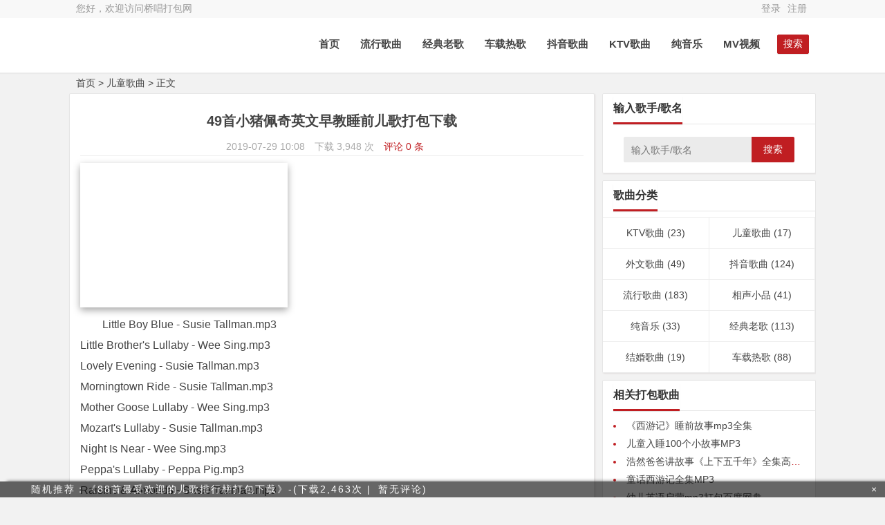

--- FILE ---
content_type: text/html; charset=UTF-8
request_url: https://www.qaochang.com/953.html
body_size: 12366
content:
<!DOCTYPE html><html lang="zh-CN"><head><meta http-equiv="Content-Type" content="text/html; charset=UTF-8"><meta charset="UTF-8"><meta name="viewport" content="width=device-width, initial-scale=1.0, minimum-scale=1.0, maximum-scale=1.0, user-scalable=no"><meta http-equiv="Cache-Control" content="no-transform"><meta http-equiv="Cache-Control" content="no-siteapp"><link media="all" href="https://www.qaochang.com/wp-content/cache/autoptimize/css/autoptimize_90c641e0f62ccd336f8608389f8ee792.css" rel="stylesheet" /><title>49首小猪佩奇英文早教睡前儿歌打包下载-桥唱打包网</title><meta name="description" content="Little Boy Blue - Susie Tallman.mp3
Little Brother's Lullaby - Wee Sing.mp3
Lovely Evening - Susie Tallman.mp3
Morningtown Ride - Susie Tallman.mp3
Mother Goose Lullaby - Wee Sing.mp3
Mozart's Lullaby - Susie Tallman.mp3
Night Is Near - Wee Sing.mp3
Peppa's Lullaby - Peppa Pig.mp3" /><meta name="keywords" content="早教儿歌" /><link rel="shortcut icon" href="https://www.qaochang.com/wp-content/themes/Unite/images/favicon.ico"><link rel="apple-touch-icon" sizes="114x114" href="https://www.qaochang.com/wp-content/themes/Unite/images/favicon.png"><link rel="profile" href="http://gmpg.org/xfn/11"><link rel="pingback" href="https://www.qaochang.com/xmlrpc.php"> <!--[if lt IE 9]><script src="https://www.qaochang.com/wp-content/themes/Unite/js/html5-css3.js"></script><![endif]--> <script type="text/javascript" src="https://www.qaochang.com/wp-content/themes/Unite/js/yasuo.js"></script>  <script type="text/javascript" src="https://www.qaochang.com/wp-content/themes/Unite/js/321.js"></script> <!--[if IE]><div class="tixing"><strong>温馨提示：感谢您访问本站，经检测您使用的浏览器为IE浏览器，为了获得更好的浏览体验，请使用Chrome、Firefox或其他浏览器。</strong></div> <![endif]--><link rel='dns-prefetch' href='//s.w.org' /> <script type='text/javascript' src='https://www.qaochang.com/wp-includes/js/jquery/jquery.js?ver=1.12.4'></script> <script type='text/javascript' src='https://www.qaochang.com/wp-includes/js/jquery/jquery-migrate.min.js?ver=1.4.1'></script> <script type='text/javascript'>var wppay_ajax_url = "https:\/\/www.qaochang.com\/wp-admin\/admin-ajax.php";</script> <script type='text/javascript' src='https://www.qaochang.com/wp-content/plugins/youzan/static/js/wppay.js?ver=1.1'></script> <link rel='https://api.w.org/' href='https://www.qaochang.com/wp-json/' /><link rel="canonical" href="https://www.qaochang.com/953.html" /><link rel="alternate" type="application/json+oembed" href="https://www.qaochang.com/wp-json/oembed/1.0/embed?url=https%3A%2F%2Fwww.qaochang.com%2F953.html" /><link rel="alternate" type="text/xml+oembed" href="https://www.qaochang.com/wp-json/oembed/1.0/embed?url=https%3A%2F%2Fwww.qaochang.com%2F953.html&#038;format=xml" /> <script>window._WPPAY = {"uri":"https://www.qaochang.com/wp-content/plugins/youzan", "payment": "1", "author": "mobantu"}</script> <link rel="icon" href="https://www.qaochang.com/wp-content/uploads/2019/02/b6eaf26eccfbdf6-32x32.jpg" sizes="32x32" /><link rel="icon" href="https://www.qaochang.com/wp-content/uploads/2019/02/b6eaf26eccfbdf6-192x192.jpg" sizes="192x192" /><link rel="apple-touch-icon-precomposed" href="https://www.qaochang.com/wp-content/uploads/2019/02/b6eaf26eccfbdf6-180x180.jpg" /><meta name="msapplication-TileImage" content="https://www.qaochang.com/wp-content/uploads/2019/02/b6eaf26eccfbdf6-270x270.jpg" /></head><body class="post-template-default single single-post postid-953 single-format-standard" id="copy"  data-clipboard-text=" "><div id="page" class="hfeed site"><header id="masthead" class="site-header"><nav id="top-header"><div class="top-nav"><div id="user-profile"> 您好，欢迎访问桥唱打包网</div><div class="menu-%e5%8f%b3%e4%b8%8a%e8%a7%92%e8%8f%9c%e5%8d%95-container"><ul id="menu-%e5%8f%b3%e4%b8%8a%e8%a7%92%e8%8f%9c%e5%8d%95" class="top-menu"><li id="menu-item-1997" class="menu-item menu-item-type-custom menu-item-object-custom menu-item-1997"><a href="https://www.qaochang.com/huiyuan/">登录</a></li><li id="menu-item-1998" class="menu-item menu-item-type-custom menu-item-object-custom menu-item-1998"><a href="https://www.qaochang.com/huiyuan/log.php">注册</a></li></ul></div></div></nav><div id="middle-header"></div><div id="menu-box"><div id="top-menu"> <span class="nav-search">搜索</span><hgroup class="logo-site"><h1 class="site-title"> <a href="https://www.qaochang.com/"> <noscript><img src="https://www.qaochang.com/wp-content/themes/Unite/images/logo.png" width="136" height="60" alt="桥唱打包网"></noscript><img class="lazyload" src='data:image/svg+xml,%3Csvg%20xmlns=%22http://www.w3.org/2000/svg%22%20viewBox=%220%200%20136%2060%22%3E%3C/svg%3E' data-src="https://www.qaochang.com/wp-content/themes/Unite/images/logo.png" width="136" height="60" alt="桥唱打包网"> </a></h1></hgroup><div id="site-nav-wrap"><div id="sidr-close"><a href="https://www.qaochang.com/#sidr-close" class="toggle-sidr-close">关闭</a></div><nav id="site-nav" class="main-nav"> <a href="#sidr-main" id="navigation-toggle" class="bars">导航</a><div class="menu-%e6%8c%89%e7%b1%bb%e5%9e%8b-container"><ul id="menu-%e6%8c%89%e7%b1%bb%e5%9e%8b" class="down-menu nav-menu"><li id="menu-item-633" class="menu-item menu-item-type-custom menu-item-object-custom menu-item-home menu-item-633"><a href="https://www.qaochang.com/">首页</a></li><li id="menu-item-939" class="menu-item menu-item-type-taxonomy menu-item-object-category menu-item-939"><a href="https://www.qaochang.com/liuxing">流行歌曲</a></li><li id="menu-item-940" class="menu-item menu-item-type-taxonomy menu-item-object-category menu-item-940"><a href="https://www.qaochang.com/laoge">经典老歌</a></li><li id="menu-item-941" class="menu-item menu-item-type-taxonomy menu-item-object-category menu-item-941"><a href="https://www.qaochang.com/chezai">车载热歌</a></li><li id="menu-item-942" class="menu-item menu-item-type-taxonomy menu-item-object-category menu-item-942"><a href="https://www.qaochang.com/douyin">抖音歌曲</a></li><li id="menu-item-943" class="menu-item menu-item-type-taxonomy menu-item-object-category menu-item-943"><a href="https://www.qaochang.com/ktv">KTV歌曲</a></li><li id="menu-item-946" class="menu-item menu-item-type-taxonomy menu-item-object-category menu-item-946"><a href="https://www.qaochang.com/chunmusic">纯音乐</a></li><li id="menu-item-2080" class="menu-item menu-item-type-custom menu-item-object-custom menu-item-2080"><a href="https://www.qaochang.com/mv/">MV视频</a></li></ul></div></nav></div></div></div></header><div id="main-search"><div id="searchbar"><form method="get" id="searchform" action="https://www.qaochang.com/"> <input type="text" value="" name="s" id="s" placeholder="输入歌手/歌名" required=""> <button type="submit" id="searchsubmit">搜索</button></form></div><div class="clear"></div></div><nav class="breadcrumb"><a title="返回首页" href="http://www.qaochang.com">首页</a> &gt; <a href="https://www.qaochang.com/ertong" rel="category tag">儿童歌曲</a> &gt;  正文</nav><div id="content" class="site-content"><div class="clear"></div><div id="primary" class="content-area"><main id="main" class="site-main" role="main"><article id="post-953" class="post-953 post type-post status-publish format-standard hentry category-ertong tag-305"><header class="entry-header"><h1 class="entry-title">49首小猪佩奇英文早教睡前儿歌打包下载</h1><div class="single_info"> <span class="date">2019-07-29 10:08<span class="xiaoshi"></span></span> <span class="views"> 下载 3,948 次 </span> <span class="comment"><a href="https://www.qaochang.com/953.html#respond"> 评论 0 条</a></span> <span class="edit"></span></div></header><div class="entry-content"><div class="single-content"><p><noscript><img class="alignnone size-medium wp-image-955" src="https://www.qaochang.com/wp-content/uploads/2019/07/xiaozhu-300x209.png" alt="英文早教歌曲" width="300" height="209" srcset="https://www.qaochang.com/wp-content/uploads/2019/07/xiaozhu-300x209.png 300w, https://www.qaochang.com/wp-content/uploads/2019/07/xiaozhu-768x535.png 768w, https://www.qaochang.com/wp-content/uploads/2019/07/xiaozhu.png 862w" sizes="(max-width: 300px) 100vw, 300px" /></noscript><img class="lazyload alignnone size-medium wp-image-955" src='data:image/svg+xml,%3Csvg%20xmlns=%22http://www.w3.org/2000/svg%22%20viewBox=%220%200%20300%20209%22%3E%3C/svg%3E' data-src="https://www.qaochang.com/wp-content/uploads/2019/07/xiaozhu-300x209.png" alt="英文早教歌曲" width="300" height="209" data-srcset="https://www.qaochang.com/wp-content/uploads/2019/07/xiaozhu-300x209.png 300w, https://www.qaochang.com/wp-content/uploads/2019/07/xiaozhu-768x535.png 768w, https://www.qaochang.com/wp-content/uploads/2019/07/xiaozhu.png 862w" data-sizes="(max-width: 300px) 100vw, 300px" /></p><div class="muisc_lyc_area"><ul id="muisc_lyc"></ul></div><div id="muisc_id" rid="41189826"></div><p>Little Boy Blue - Susie Tallman.mp3<br /> Little Brother's Lullaby - Wee Sing.mp3<br /> Lovely Evening - Susie Tallman.mp3<br /> Morningtown Ride - Susie Tallman.mp3<br /> Mother Goose Lullaby - Wee Sing.mp3<br /> Mozart's Lullaby - Susie Tallman.mp3<br /> Night Is Near - Wee Sing.mp3<br /> Peppa's Lullaby - Peppa Pig.mp3<br /> Raisins &amp; Almonds - Susie Tallman.mp3<br /> Raisins and Almonds - Wee Sing.mp3<br /> Rock-A My Dolly - Wee Sing.mp3<br /> Rock-A-Bye Baby - Susie Tallman.mp3<br /> Rosy, My Posy - Wee Sing.mp3<br /> Sleep, Baby, Sleep - Wee Sing.mp3<br /> Slumber Song - Wee Sing.mp3<br /> Star Light, Star Bright - Wee Sing.mp3<br /> Summertime - Susie Tallman.mp3<br /> Suo Gan - Susie Tallman.mp3<br /> Sweetly Sleep - Susie Tallman.mp3<br /> Teddy Bear - Wee Sing.mp3<br /> Tell Me Why - Susie Tallman.mp3<br /> The Clouds - Wee Sing.mp3<br /> To Babyland - Wee Sing.mp3<br /> Toora, Loora Loora - Susie Tallman.mp3<br /> Twinkle, Twinkle Little Star - Susie Tallman.mp3<br /> Waltzing Matilda - Susie Tallman.mp3<br /> Winkum, Winkum - Wee Sing.mp3<br /> All Night, All Day - Wee Sing.mp3<br /> All the Pretty Horses - Susie Tallman.mp3<br /> All the Pretty Little Horses - Wee Sing.mp3<br /> All Through the Night - Susie Tallman.mp3<br /> Armenian Lullaby - Susie Tallman.mp3<br /> Baby's Bed A Silver Moon - Susie Tallman.mp3<br /> Baloo Baleerie - Susie Tallman.mp3<br /> Birdie's Cradle - Wee Sing.mp3<br /> Brahms' Lullaby - Susie Tallman.mp3<br /> Bye, Baby Bunting - Susie Tallman.mp3<br /> Dance To Your Daddy - Susie Tallman.mp3<br /> Dona Nobis Pacem - Susie Tallman.mp3<br /> Fais Dodo (Go To Sleep) - Susie Tallman.mp3<br /> German Cradle Song - Wee Sing.mp3<br /> Golden Slumbers - Susie Tallman.mp3<br /> Good Night Prayer - Wee Sing.mp3<br /> Goodnight To You All - Susie Tallman.mp3<br /> Hush Little Baby - Susie Tallman&amp;Merrie Amsterburg.mp3<br /> Hush Now, My Baby - Wee Sing.mp3<br /> Hush, Little Baby - Wee Sing.mp3<br /> Hush-A-Bye, Baby Bye - Wee Sing.mp3<br /> Kumbaya - Susie Tallman.mp3</p><p><span style="color: red;">百度网盘下载地址：</span></p><div class="erphp-wppay"> 您需要先支付 <b>3元</b> 才能下载此资源！<a href="javascript:;" style="background:red;color:#fff!important;padding:3px;border-radius:4px;" class="erphp-wppay-loader" data-post="953">支付宝支付</a> 或者<a href="http://www.qaochang.com/huiyuan/" style="background:red;color:#fff!important;padding:3px;border-radius:4px;margin: 4px;" target="_blank">微信支付</a>批量下载！【<a href="https://j.youzan.com/Ef9ulM" target="__blank">车载专用U盘购买</a>】</div></div><div class="clear"></div><div id="social"><div class="social-main"> <span class="like"> <a href="#shang" id="shang-main-p" title="朕要领红包">朕要领红包&nbsp;&nbsp;&nbsp;</a> </span> <span class="shang-p">or</span> <span class="share-s"><a href="#share" id="share-main-s">&nbsp;&nbsp;&nbsp;朕要分享</a></span><div class="clear"></div></div></div><div class="xiaoshi"><div class="single_banquan"> <strong>问题解决：</strong>有问题请的进QQ群:416334372，支付完成后请等待5秒，不要刷新网页！<br/> <strong>支付说明：</strong>支付完成后，保存到你的网盘再下载！不要在网盘内解压，否则提示压缩包损坏！<br/> <strong>免责声明：</strong>本站仅提供百度网盘下载导航服务！本站不存储任何内容！产生的任何纠纷与本站无关！<br/> <strong>转载请注明：</strong><a href="https://www.qaochang.com/953.html" rel="bookmark" title="本文固定链接 https://www.qaochang.com/953.html">49首小猪佩奇英文早教睡前儿歌打包下载 </a> | <a href="https://www.qaochang.com">桥唱打包网</a></div></div><div class="clear"></div><div class="single_info_w"> <span class="s_cat"><strong>分类：</strong><a href="https://www.qaochang.com/ertong" rel="category tag">儿童歌曲</a></span> <span class="xiaoshi"><span class="s_tag"><strong>标签：</strong><a href="https://www.qaochang.com/tag/%e6%97%a9%e6%95%99%e5%84%bf%e6%ad%8c" rel="tag">早教儿歌</a></span></span></div></div></article><nav class="nav-single"> <strong>上一篇：</strong> <a href="https://www.qaochang.com/665.html" rel="prev">69首兔小贝儿歌打包下载</a> <br/><strong>下一篇：</strong> <a href="https://www.qaochang.com/1595.html" rel="next">53首幼儿园常放儿歌打包下载</a><div class="clear"></div></nav><div class="recommend-items"><div class="item"> <a href="https://www.qaochang.com/2001.html" target="_blank" title="80首经典老情歌打包下载【高品质无损mp3】"> <noscript><img class="home-thumb" src="https://www.qaochang.com/wp-content/uploads/2020/04/lqgdb-300x178.png" alt="80首经典老情歌打包下载【高品质无损mp3】" /></noscript><img class="lazyload home-thumb" src='data:image/svg+xml,%3Csvg%20xmlns=%22http://www.w3.org/2000/svg%22%20viewBox=%220%200%20210%20140%22%3E%3C/svg%3E' data-src="https://www.qaochang.com/wp-content/uploads/2020/04/lqgdb-300x178.png" alt="80首经典老情歌打包下载【高品质无损mp3】" /> <span class="txt">80首经典老情歌打包下载【高品质</span> </a></div><div class="item"> <a href="https://www.qaochang.com/1785.html" target="_blank" title="2020年歌曲排行榜100首打包下载（百度云盘高清无损）"> <noscript><img class="home-thumb" src="https://www.qaochang.com/wp-content/uploads/2020/01/00122091250-300x191.jpg" alt="2020年歌曲排行榜100首打包下载（百度云盘高清无损）" /></noscript><img class="lazyload home-thumb" src='data:image/svg+xml,%3Csvg%20xmlns=%22http://www.w3.org/2000/svg%22%20viewBox=%220%200%20210%20140%22%3E%3C/svg%3E' data-src="https://www.qaochang.com/wp-content/uploads/2020/01/00122091250-300x191.jpg" alt="2020年歌曲排行榜100首打包下载（百度云盘高清无损）" /> <span class="txt">2020年歌曲排行榜100首打包下载（</span> </a></div><div class="item"> <a href="https://www.qaochang.com/3414.html" target="_blank" title="2022年下半年最火歌曲歌单"> <noscript><img class="home-thumb" src="https://www.qaochang.com/wp-content/uploads/2022/07/v2-e9545506723c3e90561f1b978ca2c0e2_1440w.jpg" alt="2022年下半年最火歌曲歌单" /></noscript><img class="lazyload home-thumb" src='data:image/svg+xml,%3Csvg%20xmlns=%22http://www.w3.org/2000/svg%22%20viewBox=%220%200%20210%20140%22%3E%3C/svg%3E' data-src="https://www.qaochang.com/wp-content/uploads/2022/07/v2-e9545506723c3e90561f1b978ca2c0e2_1440w.jpg" alt="2022年下半年最火歌曲歌单" /> <span class="txt">2022年下半年最火歌曲歌单</span> </a></div><div class="item"> <a href="https://www.qaochang.com/3756.html" target="_blank" title="流行热门rap说唱歌曲合集"> <noscript><img class="home-thumb" src="https://www.qaochang.com/wp-content/uploads/2024/03/20240330075737.jpg" alt="流行热门rap说唱歌曲合集" /></noscript><img class="lazyload home-thumb" src='data:image/svg+xml,%3Csvg%20xmlns=%22http://www.w3.org/2000/svg%22%20viewBox=%220%200%20210%20140%22%3E%3C/svg%3E' data-src="https://www.qaochang.com/wp-content/uploads/2024/03/20240330075737.jpg" alt="流行热门rap说唱歌曲合集" /> <span class="txt">流行热门rap说唱歌曲合集</span> </a></div></div><div id="single-widget"><aside id="tag_cloud-3" class="widget widget_tag_cloud"><h3 class="widget-title">分类</h3><div class="tagcloud"><a href="https://www.qaochang.com/tag/80%e5%90%8e" class="tag-cloud-link tag-link-319 tag-link-position-1" style="color:#7fa229;font-size: 12.375pt;" aria-label="80后 (7个项目);">80后<span class="tag-link-count"> (7)</span></a> <a href="https://www.qaochang.com/tag/dj" class="tag-cloud-link tag-link-291 tag-link-position-2" style="color:#446d5c;font-size: 16.020833333333pt;" aria-label="DJ (13个项目);">DJ<span class="tag-link-count"> (13)</span></a> <a href="https://www.qaochang.com/tag/dj%e8%88%9e%e6%9b%b2" class="tag-cloud-link tag-link-238 tag-link-position-3" style="color:#36c0fa;font-size: 12.375pt;" aria-label="dj舞曲 (7个项目);">dj舞曲<span class="tag-link-count"> (7)</span></a> <a href="https://www.qaochang.com/tag/ktv" class="tag-cloud-link tag-link-268 tag-link-position-4" style="color:#4f2728;font-size: 11.645833333333pt;" aria-label="ktv (6个项目);">ktv<span class="tag-link-count"> (6)</span></a> <a href="https://www.qaochang.com/tag/ktv%e5%bf%85%e7%82%b9" class="tag-cloud-link tag-link-330 tag-link-position-5" style="color:#464a28;font-size: 9.4583333333333pt;" aria-label="KTV必点 (4个项目);">KTV必点<span class="tag-link-count"> (4)</span></a> <a href="https://www.qaochang.com/tag/mp" class="tag-cloud-link tag-link-144 tag-link-position-6" style="color:#d2df37;font-size: 10.625pt;" aria-label="mp (5个项目);">mp<span class="tag-link-count"> (5)</span></a> <a href="https://www.qaochang.com/tag/mp3" class="tag-cloud-link tag-link-72 tag-link-position-7" style="color:#d172da;font-size: 10.625pt;" aria-label="mp3 (5个项目);">mp3<span class="tag-link-count"> (5)</span></a> <a href="https://www.qaochang.com/tag/mv" class="tag-cloud-link tag-link-266 tag-link-position-8" style="color:#270226;font-size: 9.4583333333333pt;" aria-label="mv (4个项目);">mv<span class="tag-link-count"> (4)</span></a> <a href="https://www.qaochang.com/tag/tiktok" class="tag-cloud-link tag-link-377 tag-link-position-9" style="color:#9a7d45;font-size: 11.645833333333pt;" aria-label="tiktok (6个项目);">tiktok<span class="tag-link-count"> (6)</span></a> <a href="https://www.qaochang.com/tag/%e4%b8%80%e4%ba%ba%e4%b8%80%e9%a6%96%e6%88%90%e5%90%8d%e6%9b%b2" class="tag-cloud-link tag-link-416 tag-link-position-10" style="color:#ac2b2;font-size: 11.645833333333pt;" aria-label="一人一首成名曲 (6个项目);">一人一首成名曲<span class="tag-link-count"> (6)</span></a> <a href="https://www.qaochang.com/tag/%e4%b9%90%e9%98%9f%e7%bb%84%e5%90%88" class="tag-cloud-link tag-link-328 tag-link-position-11" style="color:#8bea6b;font-size: 13.833333333333pt;" aria-label="乐队组合 (9个项目);">乐队组合<span class="tag-link-count"> (9)</span></a> <a href="https://www.qaochang.com/tag/%e4%bc%a4%e6%84%9f" class="tag-cloud-link tag-link-250 tag-link-position-12" style="color:#5c9f86;font-size: 9.4583333333333pt;" aria-label="伤感 (4个项目);">伤感<span class="tag-link-count"> (4)</span></a> <a href="https://www.qaochang.com/tag/%e5%8f%a4%e9%a3%8e" class="tag-cloud-link tag-link-324 tag-link-position-13" style="color:#1b10ad;font-size: 9.4583333333333pt;" aria-label="古风 (4个项目);">古风<span class="tag-link-count"> (4)</span></a> <a href="https://www.qaochang.com/tag/%e5%a9%9a%e7%a4%bc" class="tag-cloud-link tag-link-304 tag-link-position-14" style="color:#699d4e;font-size: 13.104166666667pt;" aria-label="婚礼 (8个项目);">婚礼<span class="tag-link-count"> (8)</span></a> <a href="https://www.qaochang.com/tag/%e5%b9%bc%e5%84%bf%e5%9b%ad" class="tag-cloud-link tag-link-287 tag-link-position-15" style="color:#17274e;font-size: 9.4583333333333pt;" aria-label="幼儿园 (4个项目);">幼儿园<span class="tag-link-count"> (4)</span></a> <a href="https://www.qaochang.com/tag/%e5%bc%a0%e5%9b%bd%e8%8d%a3" class="tag-cloud-link tag-link-87 tag-link-position-16" style="color:#7652c8;font-size: 8pt;" aria-label="张国荣 (3个项目);">张国荣<span class="tag-link-count"> (3)</span></a> <a href="https://www.qaochang.com/tag/%e6%80%80%e6%97%a7" class="tag-cloud-link tag-link-260 tag-link-position-17" style="color:#b366fb;font-size: 14.416666666667pt;" aria-label="怀旧 (10个项目);">怀旧<span class="tag-link-count"> (10)</span></a> <a href="https://www.qaochang.com/tag/%e6%83%85%e6%ad%8c" class="tag-cloud-link tag-link-71 tag-link-position-18" style="color:#3798d9;font-size: 9.4583333333333pt;" aria-label="情歌 (4个项目);">情歌<span class="tag-link-count"> (4)</span></a> <a href="https://www.qaochang.com/tag/%e6%8a%96%e9%9f%b3" class="tag-cloud-link tag-link-227 tag-link-position-19" style="color:#28d337;font-size: 20.395833333333pt;" aria-label="抖音 (27个项目);">抖音<span class="tag-link-count"> (27)</span></a> <a href="https://www.qaochang.com/tag/%e6%8a%96%e9%9f%b3dj" class="tag-cloud-link tag-link-344 tag-link-position-20" style="color:#cd7780;font-size: 18.208333333333pt;" aria-label="抖音DJ (19个项目);">抖音DJ<span class="tag-link-count"> (19)</span></a> <a href="https://www.qaochang.com/tag/%e6%8a%96%e9%9f%b3%e6%8e%92%e8%a1%8c%e6%a6%9c" class="tag-cloud-link tag-link-332 tag-link-position-21" style="color:#addcd8;font-size: 22pt;" aria-label="抖音排行榜 (35个项目);">抖音排行榜<span class="tag-link-count"> (35)</span></a> <a href="https://www.qaochang.com/tag/%e6%8a%96%e9%9f%b3%e6%ad%8c%e6%9b%b2" class="tag-cloud-link tag-link-378 tag-link-position-22" style="color:#d029c6;font-size: 12.375pt;" aria-label="抖音歌曲 (7个项目);">抖音歌曲<span class="tag-link-count"> (7)</span></a> <a href="https://www.qaochang.com/tag/%e6%8a%96%e9%9f%b3%e7%83%ad%e6%ad%8c" class="tag-cloud-link tag-link-489 tag-link-position-23" style="color:#71075d;font-size: 10.625pt;" aria-label="抖音热歌 (5个项目);">抖音热歌<span class="tag-link-count"> (5)</span></a> <a href="https://www.qaochang.com/tag/%e6%8e%92%e8%a1%8c%e6%a6%9c" class="tag-cloud-link tag-link-286 tag-link-position-24" style="color:#f7deab;font-size: 14.416666666667pt;" aria-label="排行榜 (10个项目);">排行榜<span class="tag-link-count"> (10)</span></a> <a href="https://www.qaochang.com/tag/%e6%91%87%e6%bb%9a" class="tag-cloud-link tag-link-366 tag-link-position-25" style="color:#c6f2a4;font-size: 9.4583333333333pt;" aria-label="摇滚 (4个项目);">摇滚<span class="tag-link-count"> (4)</span></a> <a href="https://www.qaochang.com/tag/%e6%ad%8c%e6%9b%b2%e6%8e%92%e8%a1%8c%e6%a6%9c" class="tag-cloud-link tag-link-321 tag-link-position-26" style="color:#1c7b7e;font-size: 10.625pt;" aria-label="歌曲排行榜 (5个项目);">歌曲排行榜<span class="tag-link-count"> (5)</span></a> <a href="https://www.qaochang.com/tag/%e6%b0%91%e8%b0%a3" class="tag-cloud-link tag-link-236 tag-link-position-27" style="color:#542048;font-size: 11.645833333333pt;" aria-label="民谣 (6个项目);">民谣<span class="tag-link-count"> (6)</span></a> <a href="https://www.qaochang.com/tag/%e6%b0%91%e8%b0%a3%e6%8e%92%e8%a1%8c%e6%a6%9c" class="tag-cloud-link tag-link-361 tag-link-position-28" style="color:#45b0f2;font-size: 9.4583333333333pt;" aria-label="民谣排行榜 (4个项目);">民谣排行榜<span class="tag-link-count"> (4)</span></a> <a href="https://www.qaochang.com/tag/%e6%b5%81%e8%a1%8c%e6%ad%8c%e6%9b%b2" class="tag-cloud-link tag-link-274 tag-link-position-29" style="color:#b76253;font-size: 10.625pt;" aria-label="流行歌曲 (5个项目);">流行歌曲<span class="tag-link-count"> (5)</span></a> <a href="https://www.qaochang.com/tag/%e7%9b%b8%e5%a3%b0" class="tag-cloud-link tag-link-90 tag-link-position-30" style="color:#495026;font-size: 13.833333333333pt;" aria-label="相声 (9个项目);">相声<span class="tag-link-count"> (9)</span></a> <a href="https://www.qaochang.com/tag/%e7%9b%b8%e5%a3%b0%e5%8a%a8%e7%94%bb" class="tag-cloud-link tag-link-461 tag-link-position-31" style="color:#d6bfe;font-size: 9.4583333333333pt;" aria-label="相声动画 (4个项目);">相声动画<span class="tag-link-count"> (4)</span></a> <a href="https://www.qaochang.com/tag/%e7%b2%a4%e8%af%ad" class="tag-cloud-link tag-link-248 tag-link-position-32" style="color:#37047d;font-size: 13.104166666667pt;" aria-label="粤语 (8个项目);">粤语<span class="tag-link-count"> (8)</span></a> <a href="https://www.qaochang.com/tag/%e7%ba%af%e9%9f%b3%e4%b9%90" class="tag-cloud-link tag-link-219 tag-link-position-33" style="color:#8dbd83;font-size: 12.375pt;" aria-label="纯音乐 (7个项目);">纯音乐<span class="tag-link-count"> (7)</span></a> <a href="https://www.qaochang.com/tag/%e7%bb%8f%e5%85%b8%e8%80%81%e6%ad%8c" class="tag-cloud-link tag-link-446 tag-link-position-34" style="color:#442cf9;font-size: 16.020833333333pt;" aria-label="经典老歌 (13个项目);">经典老歌<span class="tag-link-count"> (13)</span></a> <a href="https://www.qaochang.com/tag/%e7%bb%93%e5%a9%9a%e6%ad%8c%e6%9b%b2" class="tag-cloud-link tag-link-259 tag-link-position-35" style="color:#862ba5;font-size: 12.375pt;" aria-label="结婚歌曲 (7个项目);">结婚歌曲<span class="tag-link-count"> (7)</span></a> <a href="https://www.qaochang.com/tag/%e7%be%a4%e6%98%9f" class="tag-cloud-link tag-link-116 tag-link-position-36" style="color:#d407ab;font-size: 8pt;" aria-label="群星 (3个项目);">群星<span class="tag-link-count"> (3)</span></a> <a href="https://www.qaochang.com/tag/%e7%bf%bb%e5%94%b1" class="tag-cloud-link tag-link-264 tag-link-position-37" style="color:#170c30;font-size: 9.4583333333333pt;" aria-label="翻唱 (4个项目);">翻唱<span class="tag-link-count"> (4)</span></a> <a href="https://www.qaochang.com/tag/%e8%80%81%e6%ad%8c" class="tag-cloud-link tag-link-271 tag-link-position-38" style="color:#579e80;font-size: 13.104166666667pt;" aria-label="老歌 (8个项目);">老歌<span class="tag-link-count"> (8)</span></a> <a href="https://www.qaochang.com/tag/%e8%8b%b1%e6%96%87" class="tag-cloud-link tag-link-269 tag-link-position-39" style="color:#fb09d2;font-size: 13.833333333333pt;" aria-label="英文 (9个项目);">英文<span class="tag-link-count"> (9)</span></a> <a href="https://www.qaochang.com/tag/%e8%8b%b1%e6%96%87%e6%ad%8c%e6%9b%b2" class="tag-cloud-link tag-link-331 tag-link-position-40" style="color:#b18976;font-size: 10.625pt;" aria-label="英文歌曲 (5个项目);">英文歌曲<span class="tag-link-count"> (5)</span></a> <a href="https://www.qaochang.com/tag/%e8%af%84%e8%ae%ba999" class="tag-cloud-link tag-link-215 tag-link-position-41" style="color:#626133;font-size: 9.4583333333333pt;" aria-label="评论999 (4个项目);">评论999<span class="tag-link-count"> (4)</span></a> <a href="https://www.qaochang.com/tag/%e8%af%b4%e5%94%b1" class="tag-cloud-link tag-link-296 tag-link-position-42" style="color:#86f43d;font-size: 9.4583333333333pt;" aria-label="说唱 (4个项目);">说唱<span class="tag-link-count"> (4)</span></a> <a href="https://www.qaochang.com/tag/%e8%bd%a6%e8%bd%bddj" class="tag-cloud-link tag-link-424 tag-link-position-43" style="color:#e28fd;font-size: 14.416666666667pt;" aria-label="车载DJ (10个项目);">车载DJ<span class="tag-link-count"> (10)</span></a> <a href="https://www.qaochang.com/tag/%e8%bd%bb%e9%9f%b3%e4%b9%90" class="tag-cloud-link tag-link-406 tag-link-position-44" style="color:#7d71e1;font-size: 9.4583333333333pt;" aria-label="轻音乐 (4个项目);">轻音乐<span class="tag-link-count"> (4)</span></a> <a href="https://www.qaochang.com/tag/%e9%83%ad%e5%be%b7%e7%ba%b2" class="tag-cloud-link tag-link-89 tag-link-position-45" style="color:#f0918c;font-size: 9.4583333333333pt;" aria-label="郭德纲 (4个项目);">郭德纲<span class="tag-link-count"> (4)</span></a></div><div class="clear"></div></aside><aside id="hot_post-3" class="widget widget_hot_post"><h3 class="widget-title">最热打包歌曲</h3><div id="hot_post_widget"><ul> <span class="list-date">3,414</span><li><span class='li-icon li-icon-1'>1.</span><a href="https://www.qaochang.com/3894.html" title="2024中秋抖音神曲排行榜打包下载">2024中秋抖音神曲排行榜打...</a></li><span class="list-date">2,409</span><li><span class='li-icon li-icon-2'>2.</span><a href="https://www.qaochang.com/3939.html" title="96首80、90后的回忆歌曲打包">96首80、90后的回忆歌曲打包</a></li><span class="list-date">2,279</span><li><span class='li-icon li-icon-3'>3.</span><a href="https://www.qaochang.com/3881.html" title="450首百听不厌的怀旧老歌打包下载">450首百听不厌的怀旧老歌打...</a></li><span class="list-date">2,013</span><li><span class='li-icon li-icon-4'>4.</span><a href="https://www.qaochang.com/3953.html" title="最新抖音超好听DJ歌曲打包">最新抖音超好听DJ歌曲打包</a></li><span class="list-date">1,917</span><li><span class='li-icon li-icon-5'>5.</span><a href="https://www.qaochang.com/3864.html" title="浩然爸爸讲故事《上下五千年》全集高清MP3下载">浩然爸爸讲故事《上下五千...</a></li><span class="list-date">1,775</span><li><span class='li-icon li-icon-6'>6.</span><a href="https://www.qaochang.com/3947.html" title="110个珍藏老歌合集经典MP3">110个珍藏老歌合集经典MP3</a></li><span class="list-date">1,774</span><li><span class='li-icon li-icon-7'>7.</span><a href="https://www.qaochang.com/3967.html" title="抖音24年末最火排行打包">抖音24年末最火排行打包</a></li><span class="list-date">1,773</span><li><span class='li-icon li-icon-8'>8.</span><a href="https://www.qaochang.com/3860.html" title="120首百听不厌首首经典超级老歌">120首百听不厌首首经典超级...</a></li><span class="list-date">1,631</span><li><span class='li-icon li-icon-9'>9.</span><a href="https://www.qaochang.com/3897.html" title="70个精选女歌手经典歌曲打包下载">70个精选女歌手经典歌曲打...</a></li><span class="list-date">1,560</span><li><span class='li-icon li-icon-10'>10.</span><a href="https://www.qaochang.com/3910.html" title="KTV必点民谣63首打包">KTV必点民谣63首打包</a></li></ul></div><div class="clear"></div></aside><div class="clear"></div></div><div id="comments" class="comments-area"><div id="respond" class="comment-respond"><h3 id="reply-title" class="comment-reply-title">支付后，不能下载请留言，邮箱必填 <small><a rel="nofollow" id="cancel-comment-reply-link" href="/953.html#respond" style="display:none;">取消回复</a></small></h3><form action="http://www.qaochang.com/wp-comments-post.php" method="post" id="commentform"><div id="comment-author-info"><p class="comment-form-author"> <input type="text" name="author" id="author" class="commenttext" value="" tabindex="1" /> <label for="author">昵称</label></p><p class="comment-form-email"> <input type="text" name="email" id="email" class="commenttext" value="" tabindex="2" /> <label for="email">邮箱</label></p><p class="comment-form-url"> <input type="text" name="url" id="url" class="commenttext" value="" tabindex="3" /> <label for="url">QQ号码</label></p></div><p class="smiley-box"> <script type="text/javascript">function grin(tag) {
    	var myField;
    	tag = ' ' + tag + ' ';
        if (document.getElementById('comment') && document.getElementById('comment').type == 'textarea') {
    		myField = document.getElementById('comment');
    	} else {
    		return false;
    	}
    	if (document.selection) {
    		myField.focus();
    		sel = document.selection.createRange();
    		sel.text = tag;
    		myField.focus();
    	}
    	else if (myField.selectionStart || myField.selectionStart == '0') {
    		var startPos = myField.selectionStart;
    		var endPos = myField.selectionEnd;
    		var cursorPos = endPos;
    		myField.value = myField.value.substring(0, startPos)
    					  + tag
    					  + myField.value.substring(endPos, myField.value.length);
    		cursorPos += tag.length;
    		myField.focus();
    		myField.selectionStart = cursorPos;
    		myField.selectionEnd = cursorPos;
    	}
    	else {
    		myField.value += tag;
    		myField.focus();
    	}
    }</script> <a href="javascript:grin('[呲牙]')"><noscript><img src="https://www.qaochang.com/wp-content/themes/Unite/images/smilies/cy.gif" alt="" title="呲牙" /></noscript><img class="lazyload" src='data:image/svg+xml,%3Csvg%20xmlns=%22http://www.w3.org/2000/svg%22%20viewBox=%220%200%20210%20140%22%3E%3C/svg%3E' data-src="https://www.qaochang.com/wp-content/themes/Unite/images/smilies/cy.gif" alt="" title="呲牙" /></a> <a href="javascript:grin('[憨笑]')"><noscript><img src="https://www.qaochang.com/wp-content/themes/Unite/images/smilies/hanx.gif" alt="" title="憨笑" /></noscript><img class="lazyload" src='data:image/svg+xml,%3Csvg%20xmlns=%22http://www.w3.org/2000/svg%22%20viewBox=%220%200%20210%20140%22%3E%3C/svg%3E' data-src="https://www.qaochang.com/wp-content/themes/Unite/images/smilies/hanx.gif" alt="" title="憨笑" /></a> <a href="javascript:grin('[坏笑]')"><noscript><img src="https://www.qaochang.com/wp-content/themes/Unite/images/smilies/huaix.gif" alt="" title="坏笑" /></noscript><img class="lazyload" src='data:image/svg+xml,%3Csvg%20xmlns=%22http://www.w3.org/2000/svg%22%20viewBox=%220%200%20210%20140%22%3E%3C/svg%3E' data-src="https://www.qaochang.com/wp-content/themes/Unite/images/smilies/huaix.gif" alt="" title="坏笑" /></a> <a href="javascript:grin('[偷笑]')"><noscript><img src="https://www.qaochang.com/wp-content/themes/Unite/images/smilies/tx.gif" alt="" title="偷笑" /></noscript><img class="lazyload" src='data:image/svg+xml,%3Csvg%20xmlns=%22http://www.w3.org/2000/svg%22%20viewBox=%220%200%20210%20140%22%3E%3C/svg%3E' data-src="https://www.qaochang.com/wp-content/themes/Unite/images/smilies/tx.gif" alt="" title="偷笑" /></a> <a href="javascript:grin('[色]')"><noscript><img src="https://www.qaochang.com/wp-content/themes/Unite/images/smilies/se.gif" alt="" title="色" /></noscript><img class="lazyload" src='data:image/svg+xml,%3Csvg%20xmlns=%22http://www.w3.org/2000/svg%22%20viewBox=%220%200%20210%20140%22%3E%3C/svg%3E' data-src="https://www.qaochang.com/wp-content/themes/Unite/images/smilies/se.gif" alt="" title="色" /></a> <a href="javascript:grin('[微笑]')"><noscript><img src="https://www.qaochang.com/wp-content/themes/Unite/images/smilies/wx.gif" alt="" title="微笑" /></noscript><img class="lazyload" src='data:image/svg+xml,%3Csvg%20xmlns=%22http://www.w3.org/2000/svg%22%20viewBox=%220%200%20210%20140%22%3E%3C/svg%3E' data-src="https://www.qaochang.com/wp-content/themes/Unite/images/smilies/wx.gif" alt="" title="微笑" /></a> <a href="javascript:grin('[抓狂]')"><noscript><img src="https://www.qaochang.com/wp-content/themes/Unite/images/smilies/zk.gif" alt="" title="抓狂" /></noscript><img class="lazyload" src='data:image/svg+xml,%3Csvg%20xmlns=%22http://www.w3.org/2000/svg%22%20viewBox=%220%200%20210%20140%22%3E%3C/svg%3E' data-src="https://www.qaochang.com/wp-content/themes/Unite/images/smilies/zk.gif" alt="" title="抓狂" /></a> <a href="javascript:grin('[睡觉]')"><noscript><img src="https://www.qaochang.com/wp-content/themes/Unite/images/smilies/shui.gif" alt="" title="睡觉" /></noscript><img class="lazyload" src='data:image/svg+xml,%3Csvg%20xmlns=%22http://www.w3.org/2000/svg%22%20viewBox=%220%200%20210%20140%22%3E%3C/svg%3E' data-src="https://www.qaochang.com/wp-content/themes/Unite/images/smilies/shui.gif" alt="" title="睡觉" /></a> <a href="javascript:grin('[酷]')"><noscript><img src="https://www.qaochang.com/wp-content/themes/Unite/images/smilies/kuk.gif" alt="" title="酷" /></noscript><img class="lazyload" src='data:image/svg+xml,%3Csvg%20xmlns=%22http://www.w3.org/2000/svg%22%20viewBox=%220%200%20210%20140%22%3E%3C/svg%3E' data-src="https://www.qaochang.com/wp-content/themes/Unite/images/smilies/kuk.gif" alt="" title="酷" /></a> <a href="javascript:grin('[流汗]')"><noscript><img src="https://www.qaochang.com/wp-content/themes/Unite/images/smilies/lh.gif" alt="" title="流汗" /></noscript><img class="lazyload" src='data:image/svg+xml,%3Csvg%20xmlns=%22http://www.w3.org/2000/svg%22%20viewBox=%220%200%20210%20140%22%3E%3C/svg%3E' data-src="https://www.qaochang.com/wp-content/themes/Unite/images/smilies/lh.gif" alt="" title="流汗" /></a> <a href="javascript:grin('[鼓掌]')"><noscript><img src="https://www.qaochang.com/wp-content/themes/Unite/images/smilies/gz.gif" alt="" title="鼓掌" /></noscript><img class="lazyload" src='data:image/svg+xml,%3Csvg%20xmlns=%22http://www.w3.org/2000/svg%22%20viewBox=%220%200%20210%20140%22%3E%3C/svg%3E' data-src="https://www.qaochang.com/wp-content/themes/Unite/images/smilies/gz.gif" alt="" title="鼓掌" /></a> <a href="javascript:grin('[大哭]')"><noscript><img src="https://www.qaochang.com/wp-content/themes/Unite/images/smilies/ku.gif" alt="" title="大哭" /></noscript><img class="lazyload" src='data:image/svg+xml,%3Csvg%20xmlns=%22http://www.w3.org/2000/svg%22%20viewBox=%220%200%20210%20140%22%3E%3C/svg%3E' data-src="https://www.qaochang.com/wp-content/themes/Unite/images/smilies/ku.gif" alt="" title="大哭" /></a> <a href="javascript:grin('[可怜]')"><noscript><img src="https://www.qaochang.com/wp-content/themes/Unite/images/smilies/kel.gif" alt="" title="可怜" /></noscript><img class="lazyload" src='data:image/svg+xml,%3Csvg%20xmlns=%22http://www.w3.org/2000/svg%22%20viewBox=%220%200%20210%20140%22%3E%3C/svg%3E' data-src="https://www.qaochang.com/wp-content/themes/Unite/images/smilies/kel.gif" alt="" title="可怜" /></a> <a href="javascript:grin('[疑问]')"><noscript><img src="https://www.qaochang.com/wp-content/themes/Unite/images/smilies/yiw.gif" alt="" title="疑问" /></noscript><img class="lazyload" src='data:image/svg+xml,%3Csvg%20xmlns=%22http://www.w3.org/2000/svg%22%20viewBox=%220%200%20210%20140%22%3E%3C/svg%3E' data-src="https://www.qaochang.com/wp-content/themes/Unite/images/smilies/yiw.gif" alt="" title="疑问" /></a> <a href="javascript:grin('[晕]')"><noscript><img src="https://www.qaochang.com/wp-content/themes/Unite/images/smilies/yun.gif" alt="" title="晕" /></noscript><img class="lazyload" src='data:image/svg+xml,%3Csvg%20xmlns=%22http://www.w3.org/2000/svg%22%20viewBox=%220%200%20210%20140%22%3E%3C/svg%3E' data-src="https://www.qaochang.com/wp-content/themes/Unite/images/smilies/yun.gif" alt="" title="晕" /></a> <a href="javascript:grin('[惊讶]')"><noscript><img src="https://www.qaochang.com/wp-content/themes/Unite/images/smilies/jy.gif" alt="" title="惊讶" /></noscript><img class="lazyload" src='data:image/svg+xml,%3Csvg%20xmlns=%22http://www.w3.org/2000/svg%22%20viewBox=%220%200%20210%20140%22%3E%3C/svg%3E' data-src="https://www.qaochang.com/wp-content/themes/Unite/images/smilies/jy.gif" alt="" title="惊讶" /></a> <a href="javascript:grin('[得意]')"><noscript><img src="https://www.qaochang.com/wp-content/themes/Unite/images/smilies/dy.gif" alt="" title="得意" /></noscript><img class="lazyload" src='data:image/svg+xml,%3Csvg%20xmlns=%22http://www.w3.org/2000/svg%22%20viewBox=%220%200%20210%20140%22%3E%3C/svg%3E' data-src="https://www.qaochang.com/wp-content/themes/Unite/images/smilies/dy.gif" alt="" title="得意" /></a> <a href="javascript:grin('[尴尬]')"><noscript><img src="https://www.qaochang.com/wp-content/themes/Unite/images/smilies/gg.gif" alt="" title="尴尬" /></noscript><img class="lazyload" src='data:image/svg+xml,%3Csvg%20xmlns=%22http://www.w3.org/2000/svg%22%20viewBox=%220%200%20210%20140%22%3E%3C/svg%3E' data-src="https://www.qaochang.com/wp-content/themes/Unite/images/smilies/gg.gif" alt="" title="尴尬" /></a> <a href="javascript:grin('[发怒]')"><noscript><img src="https://www.qaochang.com/wp-content/themes/Unite/images/smilies/fn.gif" alt="" title="发怒" /></noscript><img class="lazyload" src='data:image/svg+xml,%3Csvg%20xmlns=%22http://www.w3.org/2000/svg%22%20viewBox=%220%200%20210%20140%22%3E%3C/svg%3E' data-src="https://www.qaochang.com/wp-content/themes/Unite/images/smilies/fn.gif" alt="" title="发怒" /></a> <a href="javascript:grin('[奋斗]')"><noscript><img src="https://www.qaochang.com/wp-content/themes/Unite/images/smilies/fendou.gif" alt="" title="奋斗" /></noscript><img class="lazyload" src='data:image/svg+xml,%3Csvg%20xmlns=%22http://www.w3.org/2000/svg%22%20viewBox=%220%200%20210%20140%22%3E%3C/svg%3E' data-src="https://www.qaochang.com/wp-content/themes/Unite/images/smilies/fendou.gif" alt="" title="奋斗" /></a> <a href="javascript:grin('[衰]')"><noscript><img src="https://www.qaochang.com/wp-content/themes/Unite/images/smilies/shuai.gif" alt="" title="衰" /></noscript><img class="lazyload" src='data:image/svg+xml,%3Csvg%20xmlns=%22http://www.w3.org/2000/svg%22%20viewBox=%220%200%20210%20140%22%3E%3C/svg%3E' data-src="https://www.qaochang.com/wp-content/themes/Unite/images/smilies/shuai.gif" alt="" title="衰" /></a> <a href="javascript:grin('[骷髅]')"><noscript><img src="https://www.qaochang.com/wp-content/themes/Unite/images/smilies/kl.gif" alt="" title="骷髅" /></noscript><img class="lazyload" src='data:image/svg+xml,%3Csvg%20xmlns=%22http://www.w3.org/2000/svg%22%20viewBox=%220%200%20210%20140%22%3E%3C/svg%3E' data-src="https://www.qaochang.com/wp-content/themes/Unite/images/smilies/kl.gif" alt="" title="骷髅" /></a> <a href="javascript:grin('[啤酒]')"><noscript><img src="https://www.qaochang.com/wp-content/themes/Unite/images/smilies/pj.gif" alt="" title="啤酒" /></noscript><img class="lazyload" src='data:image/svg+xml,%3Csvg%20xmlns=%22http://www.w3.org/2000/svg%22%20viewBox=%220%200%20210%20140%22%3E%3C/svg%3E' data-src="https://www.qaochang.com/wp-content/themes/Unite/images/smilies/pj.gif" alt="" title="啤酒" /></a> <a href="javascript:grin('[吃饭]')"><noscript><img src="https://www.qaochang.com/wp-content/themes/Unite/images/smilies/fan.gif" alt="" title="吃饭" /></noscript><img class="lazyload" src='data:image/svg+xml,%3Csvg%20xmlns=%22http://www.w3.org/2000/svg%22%20viewBox=%220%200%20210%20140%22%3E%3C/svg%3E' data-src="https://www.qaochang.com/wp-content/themes/Unite/images/smilies/fan.gif" alt="" title="吃饭" /></a> <a href="javascript:grin('[礼物]')"><noscript><img src="https://www.qaochang.com/wp-content/themes/Unite/images/smilies/lw.gif" alt="" title="礼物" /></noscript><img class="lazyload" src='data:image/svg+xml,%3Csvg%20xmlns=%22http://www.w3.org/2000/svg%22%20viewBox=%220%200%20210%20140%22%3E%3C/svg%3E' data-src="https://www.qaochang.com/wp-content/themes/Unite/images/smilies/lw.gif" alt="" title="礼物" /></a> <a href="javascript:grin('[强]')"><noscript><img src="https://www.qaochang.com/wp-content/themes/Unite/images/smilies/qiang.gif" alt="" title="强" /></noscript><img class="lazyload" src='data:image/svg+xml,%3Csvg%20xmlns=%22http://www.w3.org/2000/svg%22%20viewBox=%220%200%20210%20140%22%3E%3C/svg%3E' data-src="https://www.qaochang.com/wp-content/themes/Unite/images/smilies/qiang.gif" alt="" title="强" /></a> <a href="javascript:grin('[弱]')"><noscript><img src="https://www.qaochang.com/wp-content/themes/Unite/images/smilies/ruo.gif" alt="" title="弱" /></noscript><img class="lazyload" src='data:image/svg+xml,%3Csvg%20xmlns=%22http://www.w3.org/2000/svg%22%20viewBox=%220%200%20210%20140%22%3E%3C/svg%3E' data-src="https://www.qaochang.com/wp-content/themes/Unite/images/smilies/ruo.gif" alt="" title="弱" /></a> <a href="javascript:grin('[握手]')"><noscript><img src="https://www.qaochang.com/wp-content/themes/Unite/images/smilies/ws.gif" alt="" title="握手" /></noscript><img class="lazyload" src='data:image/svg+xml,%3Csvg%20xmlns=%22http://www.w3.org/2000/svg%22%20viewBox=%220%200%20210%20140%22%3E%3C/svg%3E' data-src="https://www.qaochang.com/wp-content/themes/Unite/images/smilies/ws.gif" alt="" title="握手" /></a> <a href="javascript:grin('[OK]')"><noscript><img src="https://www.qaochang.com/wp-content/themes/Unite/images/smilies/ok.gif" alt="" title="OK" /></noscript><img class="lazyload" src='data:image/svg+xml,%3Csvg%20xmlns=%22http://www.w3.org/2000/svg%22%20viewBox=%220%200%20210%20140%22%3E%3C/svg%3E' data-src="https://www.qaochang.com/wp-content/themes/Unite/images/smilies/ok.gif" alt="" title="OK" /></a> <a href="javascript:grin('[NO]')"><noscript><img src="https://www.qaochang.com/wp-content/themes/Unite/images/smilies/bu.gif" alt="" title="NO" /></noscript><img class="lazyload" src='data:image/svg+xml,%3Csvg%20xmlns=%22http://www.w3.org/2000/svg%22%20viewBox=%220%200%20210%20140%22%3E%3C/svg%3E' data-src="https://www.qaochang.com/wp-content/themes/Unite/images/smilies/bu.gif" alt="" title="NO" /></a> <a href="javascript:grin('[勾引]')"><noscript><img src="https://www.qaochang.com/wp-content/themes/Unite/images/smilies/gy.gif" alt="" title="勾引" /></noscript><img class="lazyload" src='data:image/svg+xml,%3Csvg%20xmlns=%22http://www.w3.org/2000/svg%22%20viewBox=%220%200%20210%20140%22%3E%3C/svg%3E' data-src="https://www.qaochang.com/wp-content/themes/Unite/images/smilies/gy.gif" alt="" title="勾引" /></a> <a href="javascript:grin('[拳头]')"><noscript><img src="https://www.qaochang.com/wp-content/themes/Unite/images/smilies/qt.gif" alt="" title="拳头" /></noscript><img class="lazyload" src='data:image/svg+xml,%3Csvg%20xmlns=%22http://www.w3.org/2000/svg%22%20viewBox=%220%200%20210%20140%22%3E%3C/svg%3E' data-src="https://www.qaochang.com/wp-content/themes/Unite/images/smilies/qt.gif" alt="" title="拳头" /></a> <a href="javascript:grin('[差劲]')"><noscript><img src="https://www.qaochang.com/wp-content/themes/Unite/images/smilies/cj.gif" alt="" title="差劲" /></noscript><img class="lazyload" src='data:image/svg+xml,%3Csvg%20xmlns=%22http://www.w3.org/2000/svg%22%20viewBox=%220%200%20210%20140%22%3E%3C/svg%3E' data-src="https://www.qaochang.com/wp-content/themes/Unite/images/smilies/cj.gif" alt="" title="差劲" /></a> <a href="javascript:grin('[爱你]')"><noscript><img src="https://www.qaochang.com/wp-content/themes/Unite/images/smilies/aini.gif" alt="" title="爱你" /></noscript><img class="lazyload" src='data:image/svg+xml,%3Csvg%20xmlns=%22http://www.w3.org/2000/svg%22%20viewBox=%220%200%20210%20140%22%3E%3C/svg%3E' data-src="https://www.qaochang.com/wp-content/themes/Unite/images/smilies/aini.gif" alt="" title="爱你" /></a> <br /></p><p class="comment-form-comment"><textarea id="comment" name="comment" rows="4" tabindex="4"></textarea></p><p class="comment-tool"> <span class="single-tag"><a class="smiley" href="" title="插入表情">表情</a></span></p><p class="form-submit"> <input id="submit" name="submit" type="submit" tabindex="5" value="提交留言"> <input type='hidden' name='comment_post_ID' value='953' id='comment_post_ID' /> <input type='hidden' name='comment_parent' id='comment_parent' value='0' /> <span class="footer-tag"><input type="checkbox" name="comment_mail_notify" id="comment_mail_notify" value="comment_mail_notify" checked="checked" style="margin-left:0px;" /><label for="comment_mail_notify">有人回复时邮件通知我</label></span></p></form> <script type="text/javascript">document.getElementById("comment").onkeydown = function (moz_ev){
				var ev = null;
				if (window.event){
				ev = window.event;
				}else{
				ev = moz_ev;
				}
				if (ev != null && ev.ctrlKey && ev.keyCode == 13){
				document.getElementById("submit").click();}
				}</script> </div></div></main></div><div id="sidebar" class="widget-area"><div class="sidebar-roll"></div><aside id="search-3" class="widget widget_search"><h3 class="widget-title"><span class="cat">输入歌手/歌名</span></h3><div id="searchbar"><form method="get" id="searchform" action="https://www.qaochang.com/"> <input type="text" value="" name="s" id="s" placeholder="输入歌手/歌名" required=""> <button type="submit" id="searchsubmit">搜索</button></form></div><div class="clear"></div></aside><aside id="categories-4" class="widget widget_categories"><h3 class="widget-title"><span class="cat">歌曲分类</span></h3><ul><li class="cat-item cat-item-66"><a href="https://www.qaochang.com/ktv" title="本网提供ktv歌曲排行榜，ktv歌曲下载，最热最新的ktv歌曲歌单，提供百度网盘下载导航服务，打包共享下载，非常适合在ktv里面不知道唱什么歌的人下载试唱，试听！">KTV歌曲</a> (23)</li><li class="cat-item cat-item-67"><a href="https://www.qaochang.com/ertong" title="本网提供儿歌歌曲大全100首，提供中文儿歌、英文儿歌，午睡儿歌，早教儿歌打包百度网盘下载服务，非常适合家里有宝宝的家庭下载，陶冶孩子的情操，让孩子成长在音乐的海洋里！">儿童歌曲</a> (17)</li><li class="cat-item cat-item-64"><a href="https://www.qaochang.com/yingwen" >外文歌曲</a> (49)</li><li class="cat-item cat-item-62"><a href="https://www.qaochang.com/douyin" title="本网提供抖音最新、最火、最热歌曲榜单，抖音歌曲排行榜不仅提供中文还有英文，抖音内最常听到的完整歌曲，统统满足你，并且提供百度网盘导航下载服务。">抖音歌曲</a> (124)</li><li class="cat-item cat-item-69"><a href="https://www.qaochang.com/liuxing" title="本网提供最新流行歌曲打包，经典流行歌曲，最近都有哪些流行歌曲，一一打包，提供百度网盘下载导航服务，让你跟上流行音乐的步伐，尽情的畅听流行音乐的魅力！">流行歌曲</a> (183)</li><li class="cat-item cat-item-63"><a href="https://www.qaochang.com/xiangsheng" title="本网提供相声小品打包百度网盘下载服务，有声相声，郭德纲相声，相声全集以及相声排行榜的打包服务，路上听相声不再感到孤独，快乐伴随，一路畅听！">相声小品</a> (41)</li><li class="cat-item cat-item-61"><a href="https://www.qaochang.com/chunmusic" >纯音乐</a> (33)</li><li class="cat-item cat-item-68"><a href="https://www.qaochang.com/laoge" title="本网提供好听的经典老歌，70年代怀旧的老歌，80年代的歌曲，免费打包下载导航服务，父母年代怀旧经典曲目，回忆最初的美好时光！">经典老歌</a> (113)</li><li class="cat-item cat-item-70"><a href="https://www.qaochang.com/jiehun" title="本网提供婚礼上播放的歌曲，结婚当天播放的歌曲，婚礼背景歌曲，不知道婚礼用什么歌曲的朋友，可以来本网进行查看，祝福新人白头偕老，永结同心！">结婚歌曲</a> (19)</li><li class="cat-item cat-item-1"><a href="https://www.qaochang.com/chezai" title="汇聚当前最新最热车载音乐歌曲，DJ舞曲，中文dj，所有歌曲进行打包免费下载，让最好听的车载歌曲伴随一路，行车一路上劲爆舞曲不断嗨起来！">车载热歌</a> (88)</li></ul><div class="clear"></div></aside><aside id="related_post-5" class="widget widget_related_post"><h3 class="widget-title"><span class="cat">相关打包歌曲</span></h3><div id="related_post_widget"><ul><li><a href="https://www.qaochang.com/4385.html"  title="《西游记》睡前故事mp3全集">《西游记》睡前故事mp3全集</a></li><li><a href="https://www.qaochang.com/4246.html"  title="儿童入睡100个小故事MP3">儿童入睡100个小故事MP3</a></li><li><a href="https://www.qaochang.com/3864.html"  title="浩然爸爸讲故事《上下五千年》全集高清MP3下载">浩然爸爸讲故事《上下五千年》全集高清MP3下载</a></li><li><a href="https://www.qaochang.com/3769.html"  title="童话西游记全集MP3">童话西游记全集MP3</a></li><li><a href="https://www.qaochang.com/3716.html"  title="幼儿英语启蒙mp3打包百度网盘">幼儿英语启蒙mp3打包百度网盘</a></li><li><a href="https://www.qaochang.com/3662.html"  title="34个哄睡幼儿故事mp3下载">34个哄睡幼儿故事mp3下载</a></li><li><a href="https://www.qaochang.com/3648.html"  title="幼儿园唐诗三百首念唱版90首">幼儿园唐诗三百首念唱版90首</a></li><li><a href="https://www.qaochang.com/3588.html"  title="66个童年动画片主题曲打包下载">66个童年动画片主题曲打包下载</a></li><li><a href="https://www.qaochang.com/3397.html"  title="94个宝宝歌曲大连放（早教）">94个宝宝歌曲大连放（早教）</a></li><li><a href="https://www.qaochang.com/3361.html"  title="宝宝3-6岁睡眠故事大全打包">宝宝3-6岁睡眠故事大全打包</a></li><li><a href="https://www.qaochang.com/3063.html"  title="88首最受欢迎的儿歌排行榜打包下载">88首最受欢迎的儿歌排行榜打包下载</a></li><li><a href="https://www.qaochang.com/2863.html"  title="75个童声歌曲排行榜打包下载">75个童声歌曲排行榜打包下载</a></li><li><a href="https://www.qaochang.com/2482.html"  title="63个儿童早晨起床歌曲打包下载">63个儿童早晨起床歌曲打包下载</a></li><li><a href="https://www.qaochang.com/1655.html"  title="80首胎教歌曲打包下载">80首胎教歌曲打包下载</a></li><li><a href="https://www.qaochang.com/1595.html"  title="53首幼儿园常放儿歌打包下载">53首幼儿园常放儿歌打包下载</a></li><li><a href="https://www.qaochang.com/665.html"  title="69首兔小贝儿歌打包下载">69首兔小贝儿歌打包下载</a></li></ul></div><div class="clear"></div></aside><aside id="random_post-2" class="widget widget_random_post"><h3 class="widget-title"><span class="cat">随机打包歌曲</span></h3><div id="random_post_widget"><ul><li><a href="https://www.qaochang.com/2543.html" rel="bookmark" title="80首热歌排行榜榜首下载【高清mp3】">80首热歌排行榜榜首下载【高清mp3】</a></li><li><a href="https://www.qaochang.com/3030.html" rel="bookmark" title="民谣歌曲排行榜2021精选打包下载">民谣歌曲排行榜2021精选打包下载</a></li><li><a href="https://www.qaochang.com/4380.html" rel="bookmark" title="笑尿江湖脱口秀全集MP3">笑尿江湖脱口秀全集MP3</a></li><li><a href="https://www.qaochang.com/2424.html" rel="bookmark" title="42首小阿七歌曲完整版打包下载">42首小阿七歌曲完整版打包下载</a></li><li><a href="https://www.qaochang.com/3885.html" rel="bookmark" title="30个戏曲名曲打包下载">30个戏曲名曲打包下载</a></li><li><a href="https://www.qaochang.com/4125.html" rel="bookmark" title="79个25年抖音爆款歌曲打包">79个25年抖音爆款歌曲打包</a></li><li><a href="https://www.qaochang.com/4385.html" rel="bookmark" title="《西游记》睡前故事mp3全集">《西游记》睡前故事mp3全集</a></li><li><a href="https://www.qaochang.com/265.html" rel="bookmark" title="110首红歌榜排行mp3打包下载">110首红歌榜排行mp3打包下载</a></li><li><a href="https://www.qaochang.com/775.html" rel="bookmark" title="46个郑秀文全部歌曲打包下载（mp3格式）">46个郑秀文全部歌曲打包下载（mp3格式）</a></li><li><a href="https://www.qaochang.com/4118.html" rel="bookmark" title="69个经典北欧民谣歌曲">69个经典北欧民谣歌曲</a></li><li><a href="https://www.qaochang.com/3050.html" rel="bookmark" title="70个ktv必点情歌对唱排行榜打包下载">70个ktv必点情歌对唱排行榜打包下载</a></li><li><a href="https://www.qaochang.com/2482.html" rel="bookmark" title="63个儿童早晨起床歌曲打包下载">63个儿童早晨起床歌曲打包下载</a></li><li><a href="https://www.qaochang.com/3516.html" rel="bookmark" title="70个2023劲爆dj歌曲大全打包">70个2023劲爆dj歌曲大全打包</a></li><li><a href="https://www.qaochang.com/3369.html" rel="bookmark" title="嘻哈包袱铺2022精选相声【高清MP3】">嘻哈包袱铺2022精选相声【高清MP3】</a></li><li><a href="https://www.qaochang.com/3638.html" rel="bookmark" title="全网最火DJ歌曲打包下载">全网最火DJ歌曲打包下载</a></li><li><a href="https://www.qaochang.com/2077.html" rel="bookmark" title="66首2017年经典情歌打包下载">66首2017年经典情歌打包下载</a></li><li><a href="https://www.qaochang.com/1799.html" rel="bookmark" title="95首汽车dj歌曲打包下载（百度云盘高清无损）">95首汽车dj歌曲打包下载（百度云盘高清无损）</a></li><li><a href="https://www.qaochang.com/106.html" rel="bookmark" title="108首90后流行歌曲打包下载">108首90后流行歌曲打包下载</a></li><li><a href="https://www.qaochang.com/3352.html" rel="bookmark" title="甜蜜的最新结婚歌曲打包">甜蜜的最新结婚歌曲打包</a></li><li><a href="https://www.qaochang.com/2180.html" rel="bookmark" title="69首李克勤全部歌曲打包下载">69首李克勤全部歌曲打包下载</a></li><li><a href="https://www.qaochang.com/3036.html" rel="bookmark" title="抖音最火dj嗨歌2021中文年度盘点打包下载">抖音最火dj嗨歌2021中文年度盘点打包下载</a></li><li><a href="https://www.qaochang.com/3648.html" rel="bookmark" title="幼儿园唐诗三百首念唱版90首">幼儿园唐诗三百首念唱版90首</a></li><li><a href="https://www.qaochang.com/2460.html" rel="bookmark" title="80首适合旅途欢快的歌曲打包下载">80首适合旅途欢快的歌曲打包下载</a></li><li><a href="https://www.qaochang.com/2470.html" rel="bookmark" title="77首适合一个人安静听的歌曲下载">77首适合一个人安静听的歌曲下载</a></li><li><a href="https://www.qaochang.com/1648.html" rel="bookmark" title="28首抖音最热歌曲排行榜免费打包下载">28首抖音最热歌曲排行榜免费打包下载</a></li><li><a href="https://www.qaochang.com/4042.html" rel="bookmark" title="200首怀旧8090后MP3歌曲打包下载">200首怀旧8090后MP3歌曲打包下载</a></li><li><a href="https://www.qaochang.com/4395.html" rel="bookmark" title="25年最火爆tiktok歌曲">25年最火爆tiktok歌曲</a></li><li><a href="https://www.qaochang.com/491.html" rel="bookmark" title="77首李宗盛全部歌曲打包下载">77首李宗盛全部歌曲打包下载</a></li><li><a href="https://www.qaochang.com/752.html" rel="bookmark" title="28首陈雪凝无损mp3单曲歌曲打包下载">28首陈雪凝无损mp3单曲歌曲打包下载</a></li><li><a href="https://www.qaochang.com/1760.html" rel="bookmark" title="83个一人一首成名曲下载打包（百度云盘）">83个一人一首成名曲下载打包（百度云盘）</a></li><li><a href="https://www.qaochang.com/3850.html" rel="bookmark" title="24年7月播放量最高100首歌曲榜单">24年7月播放量最高100首歌曲榜单</a></li><li><a href="https://www.qaochang.com/953.html" rel="bookmark" title="49首小猪佩奇英文早教睡前儿歌打包下载">49首小猪佩奇英文早教睡前儿歌打包下载</a></li><li><a href="https://www.qaochang.com/476.html" rel="bookmark" title="101首汪峰全部歌曲打包下载">101首汪峰全部歌曲打包下载</a></li><li><a href="https://www.qaochang.com/4152.html" rel="bookmark" title="千禧年TOP100八十七首经典老歌">千禧年TOP100八十七首经典老歌</a></li><li><a href="https://www.qaochang.com/1741.html" rel="bookmark" title="64首2020年抖音最火歌曲打包下载">64首2020年抖音最火歌曲打包下载</a></li><li><a href="https://www.qaochang.com/276.html" rel="bookmark" title="116首KTV必点歌曲打包下载">116首KTV必点歌曲打包下载</a></li><li><a href="https://www.qaochang.com/3357.html" rel="bookmark" title="贾冰小品MP3大全打包">贾冰小品MP3大全打包</a></li><li><a href="https://www.qaochang.com/1682.html" rel="bookmark" title="92首开车必听歌曲打包下载">92首开车必听歌曲打包下载</a></li><li><a href="https://www.qaochang.com/85.html" rel="bookmark" title="27首庞龙经典珍藏打包下载（3D音质）">27首庞龙经典珍藏打包下载（3D音质）</a></li><li><a href="https://www.qaochang.com/1833.html" rel="bookmark" title="73首2000年歌曲排行榜打包下载">73首2000年歌曲排行榜打包下载</a></li><li><a href="https://www.qaochang.com/1632.html" rel="bookmark" title="71首欧美说唱RB风格歌曲百度云盘mp3无损">71首欧美说唱RB风格歌曲百度云盘mp3无损</a></li><li><a href="https://www.qaochang.com/3220.html" rel="bookmark" title="2022年5月抖音上最近很火的歌">2022年5月抖音上最近很火的歌</a></li><li><a href="https://www.qaochang.com/826.html" rel="bookmark" title="71首韩红所有歌曲打包下载">71首韩红所有歌曲打包下载</a></li><li><a href="https://www.qaochang.com/174.html" rel="bookmark" title="30首精选流行歌曲mv打包下载">30首精选流行歌曲mv打包下载</a></li><li><a href="https://www.qaochang.com/2352.html" rel="bookmark" title="94首抖音最火中文dj打包下载">94首抖音最火中文dj打包下载</a></li><li><a href="https://www.qaochang.com/2719.html" rel="bookmark" title="100首2021抖音快手精选英文歌曲打包下载【百度云MP3】">100首2021抖音快手精选英文歌曲打包下载【百度云MP3】</a></li><li><a href="https://www.qaochang.com/485.html" rel="bookmark" title="67首胡歌所有歌曲打包下载">67首胡歌所有歌曲打包下载</a></li><li><a href="https://www.qaochang.com/3327.html" rel="bookmark" title="流行好听的店铺歌曲打包">流行好听的店铺歌曲打包</a></li><li><a href="https://www.qaochang.com/2748.html" rel="bookmark" title="40个50年代经典歌曲打包下载">40个50年代经典歌曲打包下载</a></li><li><a href="https://www.qaochang.com/3314.html" rel="bookmark" title="2022抖音铃声排行打包下载">2022抖音铃声排行打包下载</a></li></ul></div><div class="clear"></div></aside><div class="sidebar-roll"></div></div><div class="clear"></div></div><div id="footer-widget-box"><div class="footer-widget"><footer id="colophon" class="site-footer" role="contentinfo"><div class="site-info"> Copyright ©&nbsp; 桥唱打包网 <br>免责声明：本站仅提供网盘下载地址导航服务！不存储任何内容，感谢您的理解与支持！谢谢！<br> 特别声名:本站充分的认识到保护音乐版权的重要性，本站所有资源来自互联网分享链接，我们不提供任何音乐本地下载，同时我们也希望网友们为更好的、健康的认识到尊重著作人的必要性。本站如有侵权请联系babyxuzuizhidemai#(#换成@)foxmail.com，我们会第一时间删除处理！</div></footer></div></div><div class="tools"> <a href="#" class="tools_top" title="返回顶部"></a> <a href="#respond" class="tools_comments" title="发表评论"></a></div><div id="share"><h4>分享到：</h4><div class="bdsharebuttonbox"><a href="#" class="bds_qzone" data-cmd="qzone" title="分享到QQ空间"></a><a href="#" class="bds_tsina" data-cmd="tsina" title="分享到新浪微博"></a><a href="#" class="bds_weixin" data-cmd="weixin" title="分享到微信"></a><a href="#" class="bds_douban" data-cmd="douban" title="分享到豆瓣网"></a><a href="#" class="bds_ty" data-cmd="ty" title="分享到天涯社区"></a></div></div><div id="shang" style="display: none; position: fixed; opacity: 1; z-index: 11000; left: 50%; margin-left: -125px; top: 1px;"><div class="shang-main"><h4>陛下，请您扫码领红包</h4> <noscript><img title="朕要领红包" src="https://www.qaochang.com/wp-content/themes/Unite/images/hongbao.png"></noscript><img class="lazyload" title="朕要领红包" src='data:image/svg+xml,%3Csvg%20xmlns=%22http://www.w3.org/2000/svg%22%20viewBox=%220%200%20210%20140%22%3E%3C/svg%3E' data-src="https://www.qaochang.com/wp-content/themes/Unite/images/hongbao.png"></div></div><script>window._bd_share_config={"common":{"bdSnsKey":{"tsina":"2363344102"},"bdText":"","bdMini":"2","bdMiniList":false,"bdPic":"","bdStyle":"1","bdSize":"32"},"share":{}};with(document)0[(getElementsByTagName('head')[0]||body).appendChild(createElement('script')).src='http://bdimg.share.baidu.com/static/api/js/share.js?v=89860593.js?cdnversion='+~(-new Date()/36e5)];</script> <script type="text/javascript" src="https://www.qaochang.com/wp-content/themes/Unite/js/superfish.js"></script> <noscript><style>.lazyload{display:none;}</style></noscript><script data-noptimize="1">window.lazySizesConfig=window.lazySizesConfig||{};window.lazySizesConfig.loadMode=1;</script><script async data-noptimize="1" src='https://www.qaochang.com/wp-content/plugins/autoptimize/classes/external/js/lazysizes.min.js?ao_version=2.9.5.1'></script><script type='text/javascript' src='https://www.qaochang.com/wp-includes/js/wp-embed.min.js?ver=5.0.17'></script> <script>var _hmt = _hmt || [];
(function() {
  var hm = document.createElement("script");
  hm.src = "https://hm.baidu.com/hm.js?cfb7a836d9a4acb3296f3e0073f3a308";
  var s = document.getElementsByTagName("script")[0]; 
  s.parentNode.insertBefore(hm, s);
})();</script> </body></html><div id="gg"><div class="close"><a href="javascript:void(0)" onclick="$('#gg').slideUp('slow');" title="关闭">×</a><div class="bulletin"><ul><li><a href="https://www.qaochang.com/3063.html" title="88首最受欢迎的儿歌排行榜打包下载">随机推荐：《88首最受欢迎的儿歌排行榜打包下载》-(下载2,463次 |<a href="https://www.qaochang.com/3063.html#respond"><span class="leave-reply">暂无评论)</span></a></a></li><li><a href="https://www.qaochang.com/2081.html" title="35首精选抖音最好听的歌曲打包下载【高清无损mp3】">随机推荐：《35首精选抖音最好听的歌曲打包下载【高清无损mp3】》-(下载8,325次 |<a href="https://www.qaochang.com/2081.html#respond"><span class="leave-reply">暂无评论)</span></a></a></li><li><a href="https://www.qaochang.com/2233.html" title="88首2020年ktv必点歌曲打包下载【高清MP3】">随机推荐：《88首2020年ktv必点歌曲打包下载【高清MP3】》-(下载10,858次 |<a href="https://www.qaochang.com/2233.html#respond"><span class="leave-reply">暂无评论)</span></a></a></li><li><a href="https://www.qaochang.com/990.html" title="【出现又离开】梁博无损歌曲打包下载">随机推荐：《【出现又离开】梁博无损歌曲打包下载》-(下载12,491次 |<a href="https://www.qaochang.com/990.html#respond"><span class="leave-reply">暂无评论)</span></a></a></li><li><a href="https://www.qaochang.com/134.html" title="100首车载中文DJ歌曲打包下载">随机推荐：《100首车载中文DJ歌曲打包下载》-(下载9,204次 |<a href="https://www.qaochang.com/134.html#respond"><span class="leave-reply">暂无评论)</span></a></a></li></ul></div></div> <script type="text/javascript">// 关闭
function turnoff(obj){
document.getElementById(obj).style.display="none";
}
 // 文字滚动
    (function($){
    $.fn.extend({
    Scroll:function(opt,callback){
    if(!opt) var opt={};
    var _this=this.eq(0).find("ul:first");
    var        lineH=_this.find("li:first").height(),
    line=opt.line?parseInt(opt.line,10):parseInt(this.height()/lineH,10),
    speed=opt.speed?parseInt(opt.speed,10):7000, //卷动速度，数值越大，速度越慢（毫秒）
    timer=opt.timer?parseInt(opt.timer,10):7000; //滚动的时间间隔（毫秒）
    if(line==0) line=1;
    var upHeight=0-line*lineH;
    scrollUp=function(){
    _this.animate({
    marginTop:upHeight
    },speed,function(){
    for(i=1;i<=line;i++){
    _this.find("li:first").appendTo(_this);
    }
    _this.css({marginTop:0});
    });
    }
    _this.hover(function(){
    clearInterval(timerID);
    },function(){
    timerID=setInterval("scrollUp()",timer);
    }).mouseout();
    }
    })
    })(jQuery);
    $(document).ready(function(){
    jQuery(".bulletin").Scroll({line:1,speed:1000,timer:5000});//修改此数字调整滚动时间
    });</script>